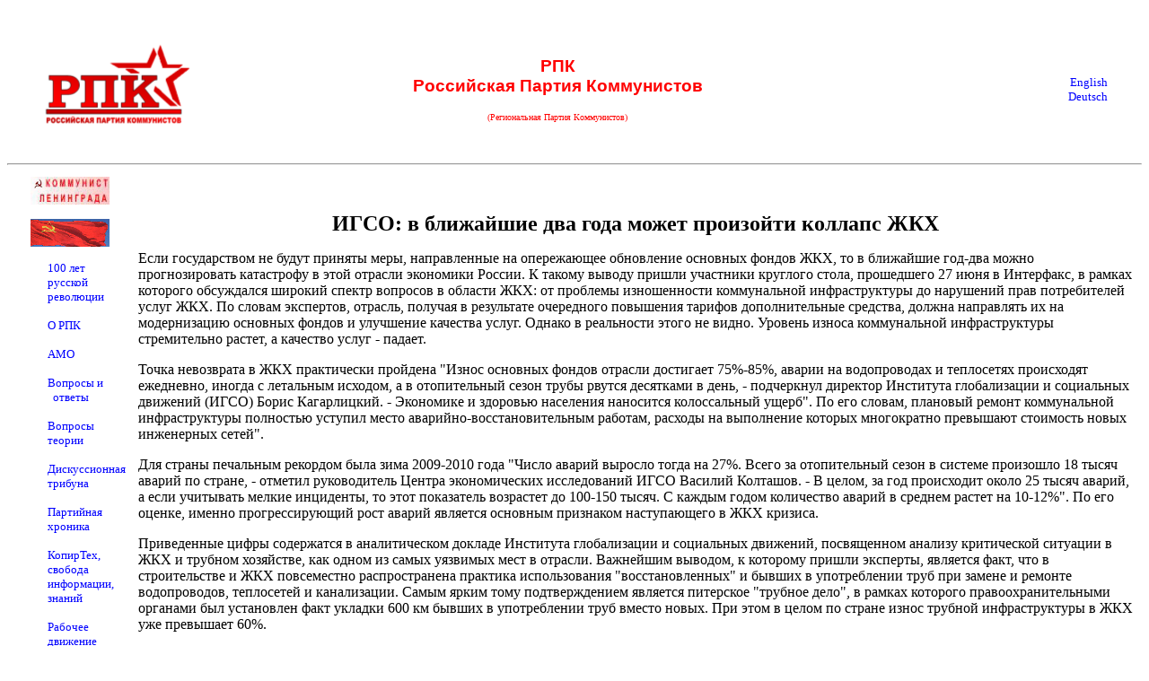

--- FILE ---
content_type: text/html; charset=koi8-r
request_url: http://www.rpk.len.ru/docs/2013/jun29001.html
body_size: 22958
content:
<html>
<head>
<title> rabkor.ru: ИГСО: в ближайшие два года может произойти коллапс ЖКХ </title>
</head>

<html>
<!body text="#000000" bgcolor="#008080" link="#F0F0F0" vlink="#D0D0D0" alink="#F0F000">
<body bgcolor="#ffffff" text="#000000" link="#0000ff" vlink="#0000f0" alink="#0000f0">

<link href="/include/style.css" type="text/css" rel="stylesheet">


<!--TopList COUNTER-->
<script language="JavaScript"><!--
d=document;js=10;a='';a+=';r='+escape(d.referrer)
//--></script><script language="JavaScript1.1"><!--
js=11;a+=';j='+navigator.javaEnabled()
//--></script><script language="JavaScript1.2"><!--
js=12;s=screen;a+=';s='+s.width+'*'+s.height
a+=';d='+(s.colorDepth?s.colorDepth:s.pixelDepth)
//--></script><script language="JavaScript1.3"><!--
js=13//--></script><script language="JavaScript"><!--
d.write('<img src="http://top.list.ru/counter'+
'?id=44144;js='+js+a+'" alt="" height=1 width=1>')
if(js>11)d.write('<'+'!-- ')//--></script><noscript><img
src="http://top.list.ru/counter?js=na;id=44144"
height=1 width=1 alt=""></noscript><script language="JavaScript"><!--
if(js>11)d.write('--'+'>')
//--></script>
<!--TopList COUNTER-->


<!--begin of Top100-->
<a href="http://top100.rambler.ru/top100/">
<img src="http://counter.rambler.ru/top100.cnt?229257" alt="Rambler's Top100" width=1 height=1 border=0></a>
<!--end of Top100 code-->


<table border=0 width=97% cellpadding=0 cellspacing=0>
<tr>
<td width="20%" align=center>
<a href = "/index.html">
<img src="/images/rpk.png">
</a>
</td>
<td align=center valign=center>
<br>
<center>
<font color="#ff0000">
<h3>
РПК<br> 
Российская Партия Коммунистов
<br>
</h3>
</font>
<font color="#ff0000" size=-2>
(Региональная Партия Коммунистов)
<h5>
&nbsp;
</h5>
</font>
</center>
</td>
<td width="20%" align=right>
<!--
<a href="http://www.rpk.len.ru:8100">koi8-r</a><br>
<a href="http://www.rpk.len.ru:8101">cp1251</a><br>
<a href="http://www.rpk.len.ru:8102">cp866</a><br>
<a href="http://www.rpk.len.ru:8103">iso-8859-5</a><br>
-->
<a href="http://www.rpk.len.ru/index.en.html">English</a><br>
<a href="http://www.rpk.len.ru/index.de.html">Deutsch</a><br>
<h5>
<!--
<!A HREF=".html"> Инфо</A>
<!A HREF=".html"> Помощь</A>
-->
</h5>
</td>
</tr>
</table>

<!--
<center>
<table border=0 width=100%>
  <tr bgcolor="#ffffff" text="#ffff00" link="#ffff00" vlink="#ffff00" alink="#ffff00">
    <td>
    </td>
  </tr>
</table>
</center>
-->

<hr>





<!-- Таблица: колонка-оглавление и страница-содержание. Конец таблицы в footer.html -->
<table border=0 width=100% cellpadding=2 cellspacing=3>
<tr>
<!td width=20% valign=top rowspan=1>
<td width=10% valign=top align=left>

<p>

<center>
<a href="/scripta/KL/">
<img src="/scripta/KL/images/kl_logo.gif" alt="Коммунист Ленинграда" width=88 height=31 border=0></a>
<p>
<a href="/scripta/CB/">
<img src="/scripta/CB/images/sv_logo.gif" alt="Советское Возрождение" width=88 height=31 border=0></a>
<p>
</center>

</p>

<p>
<ul>
<a href = "/1917/">100 лет русской революции</a><p>
<a href = "/credo.html">О РПК</a><p>
<a href = "/orgs/AMO/">АМО</a><p>
<a href = "/faq.html">Вопросы и<br>&nbsp; ответы</a><p>
<a href = "/theory/index.html">Вопросы теории</a><p>
<a href = "/theory/discussia.html">Дискуссионная трибуна</a><p>
<a href = "/cronic.html">Партийная хроника</a><p>
<a href = "/copyrtech.html">КопирТех, свобода информации, знаний</a><p>
<a href = "/rabochee.html">Рабочее движение</a><p>
<a href = "/actions.html">Акции протеста</a><p>
<a href = "/antiglobalism.html">Интернационал</a><p>
<a href = "/historia.html">История</a><p>
<a href = "/comments.html">События и комментарии</a><p>
<a href = "/search.html">Поиск</a><p>
<!--
<a href = "http://agora.rpk.len.su">Форум</a><p>
-->
<a href = "/links.html">Ссылки</a><p>
<a href = "/fond/">Пожертвования</a><p>
</ul>
</p>

<p>
&nbsp;
</p>

<center>
<img src="/images/envelope2b.gif" alt="Mail to Webmaster" border="0" width="30" height="20">
<b> rpk@len.ru</b>
<p>

<a href="http://vkontakte.ru/club6859123">Группа РПК<br>в Контакте</a>
<p>

<a href="http://rospk.livejournal.com">ЖЖ РПК<br></a>
<p>

<!--TopList COUNTER--
<a target=_top
href="http://top.list.ru/jump?from=44144"><img
src="http://top.list.ru/counter?id=44144;t=59"
border=0 height=31 width=88
alt="TopList"></a>
--TopList COUNTER-->

<!--TopList LOGO--><a target=_top
href="http://top.list.ru/jump?from=44144"><img
src="http://top.list.ru/counter?id=44144;t=59;l=1"
border=0 height=31 width=88 alt="TopList"></a>
<!--TopList LOGO-->

<br>


<!-- SpyLOG v2 f:0211 -->
<script language="javascript">
u="u591.74.spylog.com";d=document;nv=navigator;na=nv.appName;p=1;
bv=Math.round(parseFloat(nv.appVersion)*100);
n=(na.substring(0,2)=="Mi")?0:1;rn=Math.random();z="p="+p+"&rn="+rn;y="";    
y+="<a href='http://"+u+"/cnt?f=3&p="+p+"&rn="+rn+"' target=_blank>";
y+="<img src='http://"+u+"/cnt?"+z+
"&r="+escape(d.referrer)+"&pg="+escape(window.location.href)+"' border=0  width=88 height=31  alt='SpyLOG'>";    
y+="</a>"; d.write(y);if(!n) { d.write("<"+"!--"); }//--></script><noscript>        
<a href="http://u591.74.spylog.com/cnt?f=3&p=1" target=_blank>
<img src="http://u591.74.spylog.com/cnt?p=1" alt='SpyLOG' border='0'  width=88 height=31 >
</a></noscript><script language="javascript1.2"><!--    
if(!n) { d.write("--"+">"); }//--></script>  
<!-- SpyLOG  -->

<br>

                                <!-- HotLOG --
                                <SCRIPT
                                SRC="http://counter.hotlog.ru/cgi-bin/hotlog/count.js"></SCRIPT>
                                <SCRIPT LANGUAGE="JavaScript">js=0</SCRIPT>
                                <SCRIPT LANGUAGE="JavaScript1.1">js=1</SCRIPT>
                                <SCRIPT LANGUAGE="JavaScript1.2">js=2</SCRIPT>
                                <SCRIPT LANGUAGE="JavaScript1.3">js=3</SCRIPT>
                                <SCRIPT LANGUAGE="JavaScript">HotLOG(1387,js)</SCRIPT>
                                <noscript><img src="http://counter.hotlog.ru/cnt?s=1387"
                                border=0 width=1 height=1></noscript>
                                -- /HotLOG -->


</center>

</td>
<td width=90% valign=top>

<!-- Таблица-страница - ее конец в footer.html  -->
<table border=0 width="100%" cellpadding=2 cellspacing=3>
<tr>
<td>



<p>&nbsp;</p>

<center>
<strong>
<font size=+2>
ИГСО: в ближайшие два года может произойти коллапс ЖКХ
<br>
</font>
</strong>
</center>


<p>
Если государством не будут приняты меры, направленные на опережающее обновление основных фондов ЖКХ, то в ближайшие год-два можно прогнозировать катастрофу в этой отрасли экономики России. К такому выводу пришли участники круглого стола, прошедшего 27 июня в Интерфакс, в рамках которого обсуждался широкий спектр вопросов в области ЖКХ: от проблемы изношенности коммунальной инфраструктуры до нарушений прав потребителей услуг ЖКХ. По словам экспертов, отрасль, получая в результате очередного повышения тарифов дополнительные средства, должна направлять их на модернизацию основных фондов и улучшение качества услуг. Однако в реальности этого не видно. Уровень износа коммунальной инфраструктуры стремительно растет, а качество услуг - падает.
<p>

Точка невозврата в ЖКХ практически пройдена "Износ основных фондов отрасли достигает 75%-85%, аварии на водопроводах и теплосетях происходят ежедневно, иногда с летальным исходом, а в отопительный сезон трубы рвутся десятками в день, - подчеркнул директор Института глобализации и социальных движений (ИГСО) Борис Кагарлицкий. - Экономике и здоровью населения наносится колоссальный ущерб". По его словам, плановый ремонт коммунальной инфраструктуры полностью уступил место аварийно-восстановительным работам, расходы на выполнение которых многократно превышают стоимость новых инженерных сетей".
<p>

Для страны печальным рекордом была зима 2009-2010 года "Число аварий выросло тогда на 27%. Всего за отопительный сезон в системе произошло 18 тысяч аварий по стране, - отметил руководитель Центра экономических исследований ИГСО Василий Колташов. - В целом, за год происходит около 25 тысяч аварий, а если учитывать мелкие инциденты, то этот показатель возрастет до 100-150 тысяч. С каждым годом количество аварий в среднем растет на 10-12%". По его оценке, именно прогрессирующий рост аварий является основным признаком наступающего в ЖКХ кризиса.
<p>

Приведенные цифры содержатся в аналитическом докладе Института глобализации и социальных движений, посвященном анализу критической ситуации в ЖКХ и трубном хозяйстве, как одном из самых уязвимых мест в отрасли. Важнейшим выводом, к которому пришли эксперты, является факт, что в строительстве и ЖКХ повсеместно распространена практика использования "восстановленных" и бывших в употреблении труб при замене и ремонте водопроводов, теплосетей и канализации. Самым ярким тому подтверждением является питерское "трубное дело", в рамках которого правоохранительными органами был установлен факт укладки 600 км бывших в употреблении труб вместо новых. При этом в целом по стране износ трубной инфраструктуры в ЖКХ уже превышает 60%.
<p>

В системе ЖКХ российских городов укладывается нескольких тысяч км б/у труб ежегодно. "Средний безаварийный срок службы бывшей в употреблении трубы составляет менее 3 лет, - отмечает руководитель Центра химико-экологической общественной экспертизы Михаил Рейнов. - То есть по факту, если б/у труба все-таки использована при монтаже водопровода или канализации, авария может произойти в любой момент в течение этих трех лет". Он подчеркивает: важно учитывать, что прорыв только одной б/у трубы ведет к выходу из строя всей трубопроводной магистрали.
<p>

Трубопроводы из б/у и "восстановленных" труб, по словам Михаила Рейнова, могут выделять в воду более 20 различных металлов и химических соединений, среди которых алюминий, аммиак, марганец, медь, мышьяк, свинец, хром и др. Согласно результатам анализов проб воды, проведенных в рамках подготовки доклада ИГСО, в нескольких районах Москвы (Хорошевский, Южнопортовый, Новогиреево, Фили-Давыдково и др.) содержание в воде железа, меди и марганца превышает ПДК, что может свидетельствовать об использовании "восстановленных" труб при прокладке водопроводов.
<p>

 
По мнению участников круглого стола, сложившаяся ситуация несет в себе огромные риски для экономики страны, выражающиеся в постоянно растущем ущербе в результате коррупции и коммунальных аварий, а также для здоровья населения вследствие ухудшающегося качества воды. Анализ информации из открытых источников показал, что с начала 2012 года ущерб от аварий на трубопроводах по причине использования "восстановленных" и б/у труб составил около 5,25 млрд рублей.
<p>

Эксперты однозначно высказываются за введение запрета на использование подобных труб в ответственных конструкциях: при строительстве водопроводов, теплотрасс, канализационных коллекторов.
Говоря о защите прав потребителей при предоставлении услуг ЖКХ, председатель Общества защиты прав потребителей "Общественный контроль" Михаил Аншаков подчеркнул, что нарушения в этой сфере, к сожалению, становятся обычной практикой. Во многом это следствие коррупции и неэффективности управления отраслью, многое зависит от благосклонности судей, рассматривающих дело. Однако нередко это происходит от незнания и неумения граждан защищать свои права. В этой связи необходимо повышать юридическую грамотность и вести разъяснительную работу среди населения, добавил эксперт.
<p>

Также на недавний момент стало известно, что с 1 июля будут снова подняты цены на основные коммунальные услуги. Стоит ли говорить, что новые цены никоим образом не соответствуют качеству предоставляемых услуг.
<p>



<table border=0 width=100% cellpadding=2 cellspacing=2>
<tr>
<td width=30% align=left valign=top><strong> 29 июня 2013 г.</strong></td>
<td width=10%>&nbsp;</td>
<td width=60% align=right valign=top>
<strong>
</strong>
<a href="http://rabkor.ru/news/2013/06/28/igso-communal-services">http://rabkor.ru/news/2013/06/28/igso-communal-services</a>
<br>
</td>
</tr>
</table>

<p>


<p>

Другие ссылки по теме:


<ul>
<li><font color="#008f8f"> 02.06.2024 </font> <a href="/docs/2024/jun02001.html"> Депутатское обращение помогло </a> (ДГИ)
<li><font color="#008f8f"> 06.02.2024 </font> <a href="/docs/2024/feb06001.html"> Маленькая, но победа </a> (ДГИ)
<li><font color="#008f8f"> 20.01.2024 </font> <a href="/docs/2024/jan20001.html"> Петербургские власти выкупили у "Газпрома" городскую отопительную инфраструктуру </a> (octagon.media)
<li><font color="#008f8f"> 10.01.2024 </font> <a href="/docs/2024/jan10001.html"> Коммунальные аварии как следствие капитализм </a> (ДГИ)

<li><font color="#008f8f"> 09.11.2022 </font> <a href="/docs/2022/nov09001.html"> "Скверно выглядит": политолог Соловейчик о решении повысить взносы в ФКР на фоне текущих крыш в Петербурге </a>
<li><font color="#008f8f"> 04.08.2022 </font> <a href="/docs/2022/aug04002.html"> "Системный характер проблемы": что стало причиной обрушения балкона с молодой парой на Новочеркасском </a> (nevnov.ru)

<li><font color="#008f8f"> 19.11.2020 </font> <a href="/docs/2020/nov19001.html"> За плохой капремонт предложили наказывать штрафами после увеличения взноса </a>

<li><font color="#008f8f"> 11.01.2016 </font> <a href="/docs/2016/jan11001.html"> Не мытьём, так катаньем </a>

<li><font color="#008f8f"> 04.06.2015 </font> <a href="/docs/2015/jun04001.html"> РПК вырабатывает меры по защите жилищных прав граждан </a>
<li><font color="#008f8f"> 31.05.2015 </font> <a href="http://www.youtube.com/watch?v=9M8JkpMLXiQ"> Митинг обманутых дольщиков 30 мая 2015 года </a> (youtube.com)
<li><font color="#ff0000"> 30.05.2015 </font> <a href="/docs/2015/may30001.html"> "В поддержку справедливых требований участников долевого строительства, пострадавших о
т действий недобросовестных инвесторов в Санкт-Петербурге" </a> (cprfspb.ru)
<li><font color="#008f8f"> 21.05.2015 </font> <a href="/docs/2015/may21001.html"> Закон о капремонте наконец-то обжалован в суде </a>

<li><font color="#008f8f"> 22.09.2014 </font> <a href="http://www.ked.len.su/2014/0922001.html"> Ничейная труба </a> (ДГИ)

<li><font color="#ff0000"> 20.11.2013 </font> <a href="/docs/2013/novR1.html"> Почему мы против введения т.н. "социальных норм" в сфере ЖКХ - позиция исполкома РПК </a>
<li><font color="#008f8f"> 13.11.2013 </font> <a href="/docs/2013/nov13001.html"> Битва за электричество </a> (rabkor.ru)
<li><font color="#ff0000"> 26.10.2013 </font> <a href="/docs/2013/oct26001.html"> Резолюция участников митинга "Жилищная сфера - наше право" </a>
<li><font color="#008f8f"> 15.10.2013 </font> <a href="/docs/2013/oct15001.html"> Принуждение к страхованию </a>
<li><font color="#008f8f"> 05.08.2013 </font> <a href="/docs/2013/aug05001.html"> Антисоциальная "социальная норма" </a>
<li><font color="#008f8f"> 02.07.2013 </font> <a href="http://5-tv.ru/programs/broadcast/507702/"> Открытая студия "Всех поставят на счетчик" с Владимира Соловейчика </a> (5 канал)
<li><font color="#008f8f"> 29.06.2013 </font> <a href="/docs/2013/jun29001.html"> ИГСО: в ближайшие два года может произойти коллапс ЖКХ </a> (rabkor.ru)
<li><font color="#008f8f"> 17.06.2013 </font> <a href="/docs/2013/jun17001.html"> Питерское ЖКХ официально признано неэффективным </a>
<li><font color="#008f8f"> 01.06.2013 </font> <a href="/docs/2013/jun01002.html"> Петербуржцы требуют запретить использование б/у труб в инженерных сетях ЖКХ </a> (shuum.ru)
<li><font color="#008f8f"> 01.06.2013 </font> <a href="http://www.ked.len.su/2013/0601001.html"> Петербуржцы возмущены использованием некондиции в ЖКХ </a> (sensusnovus.ru)
<li><font color="#008f8f"> 11.04.2013 </font> <a href="/docs/2013/apr11001.html"> ДГИ за общественные инспекции в ЖКХ </a>
<li><font color="#008f8f"> 08.04.2013 </font> <a href="/docs/2013/apr08001.html"> Город коммерсантов </a>
<li><font color="#ff0000"> 04.04.2013 </font> <a href="/docs/2013/apr04001.html"> Пикет "За общественный контроль в сфере ЖКХ!" </a>
<li><font color="#008f8f"> 11.02.2013 </font> <a href="/docs/2013/feb11001.html"> "Трубное дело" обнажило основные проблемы российского ЖКХ </a>

<li><font color="#008f8f"> 17.11.2012 </font> <a href="/docs/2012/nov17001.html"> Всех поставили на счетчик? </a> (rosbalt.ru)
<li><font color="#008f8f"> 05.07.2012 </font> <a href="/docs/2012/jul05001.html"> "Обманутые дольщики" дошли до ООН </a>

<li><font color="#ff0000"> 27.01.2011 </font> <a href="/docs/2011/jan27002.html"> За нормальный ремонт кровель - против протечек! </a>
<li><font color="#008f8f"> 10.01.2011 </font> <a href="/docs/2011/jan10001.html"> Господа забавляются </a>

<li><font color="#008f8f"> 13.02.2009 </font> <a href="http://www.ikd.ru/node/9098">Митинг против высоких тарифов ЖКХ в Клину: избиты двое организаторов</a> (ИКД)
<li><font color="#008f8f"> 13.02.2009 </font> <a href="/docs/2009/feb13001.html">СКС включается в кампанию за расширение прав профсоюзов и рабочих</a> (ИКД)

<li><font color="#008f8f"> 21.11.2008 </font> <a href="/docs/2008/nov21001.html">За солидарную Европу, за солидарность жилищных движений!</a>
<li><font color="#008f8f"> 20.11.2008 </font> <a href="/docs/2008/nov20001.html">Жилищные активисты, несмотря на запрет Смольного, все равно пойдут передавать письмо к Саркози</a> (ZAKS.RU)
<li><font color="#008f8f"> 18.11.2008 </font> <a href="/docs/2008/nov18001.html">Смольный не разрешил активистам Петербурга передать обращение к Саркози</a> (ZAKS.RU)

<li><font color="#008f8f"> 08.07.2007 </font> <a href="/docs/2007/jul08001.html">Под парусом номер тринадцать</a> ("Новая газета в СПб")

<li><a href="http://ikd.ru">ИКД - статьи о капремонте и реформе ЖКХ</a>
<li><font color="#008f8f"> 13.02.2007 </font> <a href="/docs/2007/feb13001.html">Готовится Общеевропейская Ассамблея жилищных активистов</a>
<li><font color="#008f8f"> 21.01.2007 </font> <a href="/docs/2007/jan21001.html">Против отмены льгот: в Астрахани перекрыли две центральных улицы</a> (ИКД)
<li><font color="#008f8f"> 03.01.2007 </font> <a href="/docs/2007/jan03001.html">"Единая Россия" пошла на подлог. Гражданам опять пора на улицу</a> (ИКД)

<li><font color="#008f8f"> 07.12.2006 </font> <a href="/docs/2006/dec07001.html">В Петербурге УК работают уже с 35 миллионами "квадратов"</a> ("Фонтанка.Ру")
<li><font color="#008f8f"> 05.12.2006 </font> <a href="/docs/2006/dec05001.html">Всероссийская акция Союза Координационных Советов в защиту жилищных прав: первые итоги</a> (ИКД)
<li> 03.12.2006 <a href="http://www.ked.len.su/2006/1203001.html">2 декабря - общероссийская акция в защиту жилищных прав граждан</a>

<li><font color="#ff0000"> 30.11.2006 </font> <a href="/docs/2006/nov30001.html">Информация о порядке проведения в Ленинграде<br>
&nbsp;&nbsp;&nbsp;&nbsp;&nbsp;&nbsp;&nbsp;&nbsp;&nbsp;&nbsp;&nbsp;&nbsp;&nbsp;&nbsp;&nbsp;&nbsp;&nbsp;&nbsp;&nbsp;&nbsp;&nbsp; мероприятий Всероссийской акции протеста против<br>
&nbsp;&nbsp;&nbsp;&nbsp;&nbsp;&nbsp;&nbsp;&nbsp;&nbsp;&nbsp;&nbsp;&nbsp;&nbsp;&nbsp;&nbsp;&nbsp;&nbsp;&nbsp;&nbsp;&nbsp;&nbsp; вступления в полную силу нового Жилищного Кодекса РФ</a> (СКС)

<li><font color="#008f8f"> 28.10.2006 </font> <a href="/docs/2006/oct28001.html">Жилищная реформа в Омске продолжает падение</a> (СКС)
<li><font color="#ff0000"> 24.10.2006 </font> <a href="/docs/2006/oct24001.html">Всероссийская акция протеста движений жильцов 27-28 октября</a>
<li> 21.10.2006 <a href="/docs/2006/oct21002.html">Квартирный вопрос</a> (РКСМ(б))

<li> 01.06.2006 <a href="/docs/2006/jun01001.html">Капремонт и ТСЖ. Заглянем в кодекс</a>

<li> 10.04.2006 <a href="/docs/2006/apr09001.html">По всей стране идут акции против реформы ЖКХ</a>

<li><font color="#ff0000"> 18.03.2006 </font> <a href="/docs/2006/marR2.html">Резолюция: "За народную  градостроительную и жилищную политику"</a>
<li> 18.03.2006 <a href="/docs/2006/18marFotos.html">Активисты РПК и ДГИ на митинге 18 марта 2006 года у театра "Балтийский дом": фоторепортаж</a>
<li><font color="#ff0000"> 18.03.2006 </font> <a href="/docs/2006/mar16001.html">Митинг 18 марта: "Нет - отмене общественных слушаний! Сохраним зеленые зоны, сады и парки!"</a>
<li> 06.03.2006 <a href="/docs/2006/mar06001.html">По всей стране прошли протесты против реформы ЖКХ</a>
<li> 05.03.2006 <a href="/docs/2006/mar05002.html">Ярославль - против Жилищного Кодекса: протестующие перекрывают улицы</a>
<li> 03.03.2006 <a href="/docs/2006/mar03001.html">Еще один митинг против жилищной политики властей</a>
<li><font color="#ff0000"> 01.03.2006 </font> <a href="/docs/2006/mar01001.html">Против ущемления прав граждан новым Жилищным Кодексом РФ</a>

<li><font color="#ff0000"> 26.02.2006 </font> <a href="/docs/2006/feb26002.html">Месячник "За народную жилищную политику!": митинг 1 марта</a>
<li><font color="#008f8f"> 19.02.2006 </font><a href="/docs/2006/feb19001.html">По всей стране идут протесты против реформы ЖКХ</a>
<li> 13.02.2006 <a href="/docs/2006/feb13001.html">За народную жилищную политику!</a>


<li><font color="#008f8f"> 31.10.2005 </font><a href="/docs/2005/oct31001.html">Угроза ликвидации перекрёстного субсидирования говорит о необходимости активной подготовки протестных действий</a> ("Товарищ")
<li> 28.10.2005 <a href="/docs/2005/oct28002.html">Жилищный кодекс нуждается в поправках. Как и вся жилищная политика</a>
<li><font color="#008f8f"> 28.10.2005 </font><a href="/docs/2005/oct28001.html">О массовых нарушениях  гражданских и жилищных прав граждан</a>
<li> 27.10.2005 <a href="/docs/2005/oct27002.html">Пикет у Жилищного комитета в Петербурге</a>
<li> 25.10.2005 <a href="/docs/2005/oct25001.html">Неделя действий против жилищной политики властей</a>

<li><font color="#008f8f"> 16.03.2005 </font><a href="/docs/2005/mar16001.html">На милость управителей</a> ("Новая газета в СПб")
<li> 13.03.2005 <a href="/docs/2005/mar13001.html">Жилищному Кодексу - нет, праву на жилье - да!</a>
<li> 11.03.2005 <a href="/docs/2005/mar11001.html">Митинг против "реформирования" ЖКХ за счет граждан</a>

<li><font color="#008f8f"> 20.02.2005 </font><a href="/docs/2005/feb20001.html">Резкий рост тарифов в ЖКХ может ускорить революцию</a> (РБС)

<li> 30.08.2003 <a href="/docs/2003/aug30001.html">Создан важный прецедент</a>
<li><font color="#008f8f"> 03.02.2003 </font><a href="/docs/2003/feb03001.html">"Реформа ЖКХ открывает горожанам ворота в рай!"</a>

<li><font color="#008f8f"> 04.12.2002 </font><a href="/docs/2002/dec04002.html">Информационное письмо по проблемам ЖКХ</a>
<li> 27.11.2002 <a href="/docs/2002/nov27001.html">Бастуют камчатские коммунальщики, пора бы и питерским...</a>

</ul>



<p>&nbsp;</p>



<!-- Конец таблицы-страницы из column.html -->
</td>
</tr>
</table>

</td>
</tr>
</table>


<hr>
<center>
<!--
<a href="mailto:webmaster@rpk.len.ru">
<img src="/images/envelope2b.gif" alt="Mail to Webmaster" border="0" width="30" height="20">
<b> webmaster@rpk.len.ru</b></a>
-->
<br>
<strong><font size=-1>Все содержание (L) Copyleft 1998 - 2024 </font></strong>
</center>

<br>




</body>
</html>



--- FILE ---
content_type: text/css
request_url: http://www.rpk.len.ru/include/style.css
body_size: 869
content:
<style type="text/css">
<!-- skip ();
body,table,tr,td,form,p,li {font-size: 10pt; font-family: Arial,sans-serif,Helvetica; font-weight:normal} 
a {font-weight:normal; font-size: 10pt;} 
h1,h2,h3,h4,h5 {font-family: Arial,sans-serif; font-weight:bold} 
select,option {color: 000000; font-size: 8pt; font-family:Arial,MS Sans Serif,sans-serif;} 
input,textarea {color: 000000; font-size: 8pt; font-family:Arial,MS Sans Serif,sans-serif;} 
.button {font-size: 8pt; font-family:Arial,MS Sans Serif,sans-serif; cursor: hand;}  
a {text-decoration:none; color:#0000ff;}  
a:hover {text-decoration:underline; color:#0000f8;}  
a:active { color:#000000;}  
.msg {font-family:Arial,Helvetica; font-size:9pt; color:#000000;}  
.attn {font-family:Arial,Helvetica; font-size:9pt; color:#cc3300;}  
.an {font-family:Arial,Helvetica; font-size:9pt; color:#008f8f;}  
-->
</style>


